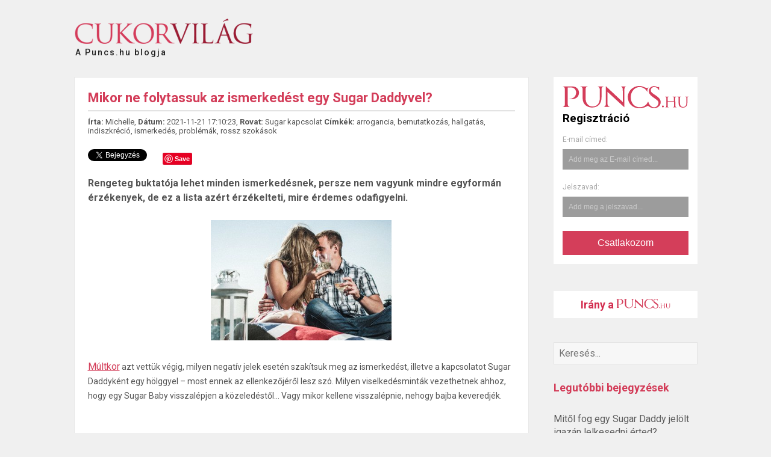

--- FILE ---
content_type: text/html; charset=UTF-8
request_url: https://www.puncs.hu/blog/sugar-kapcsolat/mikor-ne-folytassuk-az-ismerkedest-egy-sugar-daddyvel
body_size: 9025
content:
<!DOCTYPE html>
<html xmlns="http://www.w3.org/1999/xhtml" xmlns:fb="http://ogp.me/ns/fb#">
<head>
    <title>Mikor ne folytassuk az ismerkedést egy Sugar Daddyvel?</title>
    <base href="https://www.puncs.hu/blog/" />

    <meta name="viewport" content="width=device-width, initial-scale=1.0"/>

    <meta http-equiv="content-type" content="text/html; charset=utf-8" />
    <meta http-equiv="Content-Language" content="hu" />

    <meta name="description" content="Rengeteg buktatója lehet minden ismerkedésnek, persze nem vagyunk mindre egyformán érzékenyek, de ez a lista azért érzékelteti, mire érdemes odafigyelni." />
    <meta name="keywords" content="puncs, sugardaddy, sugar daddy, sugarbaby sugar baby, sugár bébi, sikeres élet, sikeres üzletember, boldog élet, gazdagnak lenni, gazdagok között, gazdag férfi, gazdag nő, gazdag pár, gazdagság, luxus, luxus élet" />
    <meta name="author" content="Cukor Világ" />
    <meta name="rating" content="general" />
    <meta name="language" content="HU" />
    <meta name="robots" content="index, follow" />

    <meta property="og:type" content="article" />
    <meta property="og:site_name" content="Cukor Világ" />
    <meta property="og:title" content="Mikor ne folytassuk az ismerkedést egy Sugar Daddyvel?" />
    <meta property="og:description" content="Rengeteg buktatója lehet minden ismerkedésnek, persze nem vagyunk mindre egyformán érzékenyek, de ez a lista azért érzékelteti, mire érdemes odafigyelni." />
    <meta property="og:image" content="https://www.puncs.hu/blog//assets/upload/featured/619a6ed91b7639.99395425_267.png" />
    <link rel="alternate" type="application/rss+xml" title="RSS 2.0" href="https://www.puncs.hu/blog/feed/" />
    <link href="https://www.puncs.hu/blog/favicon.ico?_=d14" rel="shortcut icon" type="image/x-icon" />
    <link rel="canonical" href="https://www.puncs.hu/blog/sugar-kapcsolat/mikor-ne-folytassuk-az-ismerkedest-egy-sugar-daddyvel">
            <link href="https://www.puncs.hu/blog/assets/css/common/remodal.css?_=d14" rel="stylesheet" type="text/css" />
            <link href="https://www.puncs.hu/blog/assets/css/common/font_awesome/font-awesome.css?_=d14" rel="stylesheet" type="text/css" />
            <link href="https://www.puncs.hu/blog/assets/css/desktop/default.css?_=d14" rel="stylesheet" type="text/css" />
                <script type="text/javascript" src="https://www.puncs.hu/blog/assets/js/common/config.js?_=d10"></script>
            <script type="text/javascript" src="https://www.puncs.hu/blog/assets/js/common/jquery.js?_=d10"></script>
            <script type="text/javascript" src="https://www.puncs.hu/blog/assets/js/common/jquery.mobile_events.js?_=d10"></script>
            <script type="text/javascript" src="https://www.puncs.hu/blog/assets/js/common/jquery.remodal.js?_=d10"></script>
            <script type="text/javascript" src="https://www.puncs.hu/blog/assets/js/common/message_digest.js?_=d10"></script>
            <script type="text/javascript" src="https://www.puncs.hu/blog/assets/js/common/iscroll.js?_=d10"></script>
            <script type="text/javascript" src="https://www.puncs.hu/blog/assets/js/common/tools.js?_=d10"></script>
            <script type="text/javascript" src="https://www.puncs.hu/blog/assets/js/common/modules/common.js?_=d10"></script>
            <script type="text/javascript" src="https://www.puncs.hu/blog/assets/js/common/modules/ui.js?_=d10"></script>
            <script type="text/javascript" src="https://www.puncs.hu/blog/assets/js/desktop/init.js?_=d10"></script>
            <script type="text/javascript" src="https://www.puncs.hu/blog/assets/js/desktop/modules/cookiePolicy.js?_=d10"></script>
            <script type="text/javascript" src="https://www.puncs.hu/blog/assets/js/desktop/lang/hu.js?_=d10"></script>
        <!-- Google Webfont -->
    <link href="https://fonts.googleapis.com/css?family=Roboto:300,300i,400,400i,500,500i,700,700i&subset=latin-ext" rel="stylesheet">
    
    <!-- Google Tag Manager -->
    <script>(function(w,d,s,l,i){w[l]=w[l]||[];w[l].push({'gtm.start':
        new Date().getTime(),event:'gtm.js'});var f=d.getElementsByTagName(s)[0],
            j=d.createElement(s),dl=l!='dataLayer'?'&l='+l:'';j.async=true;j.src=
            'https://www.googletagmanager.com/gtm.js?id='+i+dl;f.parentNode.insertBefore(j,f);
        })(window,document,'script','dataLayer','GTM-TF27VCZ');</script>
    <!-- End Google Tag Manager -->
    
</head><body class="newFront">
    <script type="text/javascript">
        (function(i,s,o,g,r,a,m){i['GoogleAnalyticsObject']=r;i[r]=i[r]||function(){
            (i[r].q=i[r].q||[]).push(arguments)},i[r].l=1*new Date();a=s.createElement(o),
                m=s.getElementsByTagName(o)[0];a.async=1;a.src=g;m.parentNode.insertBefore(a,m)
        })(window,document,'script','https://www.google-analytics.com/analytics.js','ga');
        ga('create', 'UA-85291345-1', 'auto');
        ga('send', 'pageview');
    </script>

<!-- Google Tag Manager (noscript) -->
<noscript><iframe src="https://www.googletagmanager.com/ns.html?id=GTM-TF27VCZ" height="0" width="0" style="display:none;visibility:hidden"></iframe></noscript>
<!-- End Google Tag Manager (noscript) -->

<!-- social sites -->
<!-- facebook -->
<div id="fb-root"></div>
<script>(function(d, s, id) {
  var js, fjs = d.getElementsByTagName(s)[0];
  if (d.getElementById(id)) return;
  js = d.createElement(s); js.id = id;
  js.src = "//connect.facebook.net/hu_HU/sdk.js#xfbml=1&version=v2.4";
  fjs.parentNode.insertBefore(js, fjs);
}(document, 'script', 'facebook-jssdk'));</script>
<!-- twitter -->
<script>!function(d,s,id){var js,fjs=d.getElementsByTagName(s)[0],p=/^http:/.test(d.location)?'http':'https';if(!d.getElementById(id)){js=d.createElement(s);js.id=id;js.src=p+'://platform.twitter.com/widgets.js';fjs.parentNode.insertBefore(js,fjs);}}(document, 'script', 'twitter-wjs');</script>
<!-- pinterest -->
<script type="text/javascript" async defer src="//assets.pinterest.com/js/pinit.js"></script>
<!-- google plus -->
<script src="https://apis.google.com/js/platform.js" async defer></script>

<div class="popoverHolder">

    <div class="popoverBox" data-direction="">

        <div class="content">Hello popover Lorem ipsum dolor sit amet... Lorem ipsum dolor sit amet... Lorem ipsum dolor sit amet... Lorem ipsum dolor sit amet...</div>

    </div>

</div>



<div id="popupContainer" class="remodal-bg">

    
    


    
    <div id="popupMessangerLayer" class="popupMessangerLayer remodal" data-remodal-options='{ "hashTracking": false }' data-remodal-id="messangerLayer">

        <div class="header">

            <p>* common.systemMessage *</p>

        </div>



        <div class="messageContainer">

            <p class="messageHolder"></p>

        </div>



        <div class="bottomSection">

            <div class="confirmButton">

                <a href="javascript: void(0);" class="closeButton purpleButton hoverEmboss">* common.okay *</a>

            </div>

        </div>

    </div>



    
    <div id="popupConfirmLayer" class="popupConfirmLayer remodal" data-remodal-options='{ "hashTracking": false }' data-remodal-id="confirmLayer">

        <p class="messageHolder"></p>

        <div class="belowSection">

            <p class="redGradient okBtn">Rendben</p>

            <p class="grayGradient CancelBtn">Mégsem</p>

        </div>

    </div>



    
    
        
            <div class="cookieOptionsPopup remodal" data-remodal-options='{ "hashTracking": false }' data-remodal-id="cookieOptions">
    <div class="close"></div>
    <div class="title">Cookie beállítások</div>
    <div class="info">
		A honlapon a jobb élmény és a biztonság érdekében sütiket (cookie) használunk.
		<a href="/blog/assets/upload/docs/cookie.pdf" target="_blank">További információk</a>
    </div>
    <div class="options">
        <ul>
            <li class="disabled">
                <span>Alapvető működést biztosító sütik</span>
                <div class="switchContainer clearfix">
    <div class="switchHolder">
        <input type="checkbox" name="basic" id="basic" checked disabled />
        <label for="basic"></label>
    </div>
    </div>
            </li>
            <li>
                <span>Beállításokat tároló sütik</span>
                <div class="switchContainer clearfix">
    <div class="switchHolder">
        <input type="checkbox" name="settings" id="settings" />
        <label for="settings"></label>
    </div>
    </div>
            </li>
            <li>
                <span>Statisztikai sütik</span>
                <div class="switchContainer clearfix">
    <div class="switchHolder">
        <input type="checkbox" name="statistics" id="statistics" />
        <label for="statistics"></label>
    </div>
    </div>
            </li>
            <li>
                <span>Marketing célú sütik</span>
                <div class="switchContainer clearfix">
    <div class="switchHolder">
        <input type="checkbox" name="marketing" id="marketing" />
        <label for="marketing"></label>
    </div>
    </div>
            </li>
        </ul>
    </div>
    <div class="buttonContainer clearfix">
        <button class="save commonButton ghost left">Beállítások mentése</button>
        <button class="acceptAll commonButton nextButton right">Mindet elfogadom</button>
    </div>
</div>
        
    
</div>


<div class="mainWrapper">
    <div class="clearfix">
        <div id="sidebar" class="right">

            <div class="puncsRegBox">
    <img class="logo" alt="" src="https://www.puncs.hu/blog/assets/images/puncs/puncs-logo.svg"/>
    <h3 class="headline">Regisztráció</h3>
    <form action="/ajaxRequest/user/preRegistration" method="post" id="puncsRegBoxForm">
        <input type="hidden" name="terms_accepted" value="1">
        <input type="hidden" name="spoo" value="230_436_155_1">
        <div class="inputRow" data-input="default_email">
            <label for="default_email">E-mail címed:</label>
            <input type="text" name="default_email" id="default_email" placeholder="Add meg az E-mail címed...">
            <p class="errorMessage"></p>
        </div>
        <div class="inputRow" data-input="default_password">
            <label for="default_password">Jelszavad:</label>
            <input type="password" name="default_password" id="default_password" placeholder="Add meg a jelszavad...">
            <p class="errorMessage"></p>
        </div>
        <button class="submitButton" type="submit">Csatlakozom</button>
    </form>
</div>
            <header class="puncsBanner desktop" role="banner">
                <a class="bannerContent" href="https://www.puncs.hu">
                    Irány a <img class="logo" alt="" src="https://www.puncs.hu/blog/assets/images/puncs/puncs-logo.svg"/>
                </a>
            </header>

			<form class="searchForm" method="get" action="https://www.puncs.hu/blog/"> 

	<input type="search" id="search" name="q" title="Keresés" placeholder="Keresés..." value="">

</form>


            <div id="barBoxes">

    
        <div class="barBoxIndividual">

    <p class="barBoxTitle">Legutóbbi bejegyzések</p>

	<ul>

    
		<li><a href="https://www.puncs.hu/blog/ajanlo/mitol-fog-egy-sugar-daddy-jelolt-igazan-lelkesedni-erted">Mitől fog egy Sugar Daddy jelölt igazán lelkesedni érted?</a></li>

    
		<li><a href="https://www.puncs.hu/blog/sugar-kapcsolat/unnepek-a-sugar-partnerrel-vagy-nelkule">Ünnepek a Sugar partnerrel – vagy nélküle?</a></li>

    
		<li><a href="https://www.puncs.hu/blog/sugar-kapcsolat/hogyan-bokolj-egy-sugar-daddynek">Hogyan bókolj egy Sugar Daddynek?</a></li>

    
		<li><a href="https://www.puncs.hu/blog/sugar-kapcsolat/lehet-e-hazassag-egy-sugar-kapcsolatbol">Lehet-e házasság egy Sugar kapcsolatból?</a></li>

    
		<li><a href="https://www.puncs.hu/blog/sugar-daddy/hogyan-keruljuk-el-a-rosszfiukat-a-sugar-vilagban">Hogyan kerüljük el a rosszfiúkat a Sugar világban?</a></li>

    
	<ul>

</div>
    
        <div class="barBoxIndividual">

    <p class="barBoxTitle">Archívum</p>

	<ul>

    
		<li><a href="https://www.puncs.hu/blog/?m=202512">2025. december</a></li>

    
		<li><a href="https://www.puncs.hu/blog/?m=202511">2025. november</a></li>

    
		<li><a href="https://www.puncs.hu/blog/?m=202510">2025. október</a></li>

    
		<li><a href="https://www.puncs.hu/blog/?m=202509">2025. szeptember</a></li>

    
		<li><a href="https://www.puncs.hu/blog/?m=202508">2025. augusztus</a></li>

    
		<li><a href="https://www.puncs.hu/blog/?m=202507">2025. július</a></li>

    
		<li><a href="https://www.puncs.hu/blog/?m=202506">2025. június</a></li>

    
		<li><a href="https://www.puncs.hu/blog/?m=202505">2025. május</a></li>

    
		<li><a href="https://www.puncs.hu/blog/?m=202504">2025. április</a></li>

    
		<li><a href="https://www.puncs.hu/blog/?m=202503">2025. március</a></li>

    
		<li><a href="https://www.puncs.hu/blog/?m=202502">2025. február</a></li>

    
		<li><a href="https://www.puncs.hu/blog/?m=202501">2025. január</a></li>

    
		<li><a href="https://www.puncs.hu/blog/?m=202412">2024. december</a></li>

    
		<li><a href="https://www.puncs.hu/blog/?m=202411">2024. november</a></li>

    
		<li><a href="https://www.puncs.hu/blog/?m=202410">2024. október</a></li>

    
		<li><a href="https://www.puncs.hu/blog/?m=202409">2024. szeptember</a></li>

    
		<li><a href="https://www.puncs.hu/blog/?m=202408">2024. augusztus</a></li>

    
		<li><a href="https://www.puncs.hu/blog/?m=202407">2024. július</a></li>

    
		<li><a href="https://www.puncs.hu/blog/?m=202406">2024. június</a></li>

    
		<li><a href="https://www.puncs.hu/blog/?m=202405">2024. május</a></li>

    
		<li><a href="https://www.puncs.hu/blog/?m=202404">2024. április</a></li>

    
		<li><a href="https://www.puncs.hu/blog/?m=202403">2024. március</a></li>

    
		<li><a href="https://www.puncs.hu/blog/?m=202402">2024. február</a></li>

    
		<li><a href="https://www.puncs.hu/blog/?m=202401">2024. január</a></li>

    
		<li><a href="https://www.puncs.hu/blog/?m=202312">2023. december</a></li>

    
		<li><a href="https://www.puncs.hu/blog/?m=202311">2023. november</a></li>

    
		<li><a href="https://www.puncs.hu/blog/?m=202310">2023. október</a></li>

    
		<li><a href="https://www.puncs.hu/blog/?m=202309">2023. szeptember</a></li>

    
		<li><a href="https://www.puncs.hu/blog/?m=202308">2023. augusztus</a></li>

    
		<li><a href="https://www.puncs.hu/blog/?m=202307">2023. július</a></li>

    
		<li><a href="https://www.puncs.hu/blog/?m=202306">2023. június</a></li>

    
		<li><a href="https://www.puncs.hu/blog/?m=202305">2023. május</a></li>

    
		<li><a href="https://www.puncs.hu/blog/?m=202304">2023. április</a></li>

    
		<li><a href="https://www.puncs.hu/blog/?m=202303">2023. március</a></li>

    
		<li><a href="https://www.puncs.hu/blog/?m=202302">2023. február</a></li>

    
		<li><a href="https://www.puncs.hu/blog/?m=202301">2023. január</a></li>

    
		<li><a href="https://www.puncs.hu/blog/?m=202212">2022. december</a></li>

    
		<li><a href="https://www.puncs.hu/blog/?m=202211">2022. november</a></li>

    
		<li><a href="https://www.puncs.hu/blog/?m=202210">2022. október</a></li>

    
		<li><a href="https://www.puncs.hu/blog/?m=202209">2022. szeptember</a></li>

    
		<li><a href="https://www.puncs.hu/blog/?m=202208">2022. augusztus</a></li>

    
		<li><a href="https://www.puncs.hu/blog/?m=202207">2022. július</a></li>

    
		<li><a href="https://www.puncs.hu/blog/?m=202206">2022. június</a></li>

    
		<li><a href="https://www.puncs.hu/blog/?m=202205">2022. május</a></li>

    
		<li><a href="https://www.puncs.hu/blog/?m=202204">2022. április</a></li>

    
		<li><a href="https://www.puncs.hu/blog/?m=202203">2022. március</a></li>

    
		<li><a href="https://www.puncs.hu/blog/?m=202202">2022. február</a></li>

    
		<li><a href="https://www.puncs.hu/blog/?m=202201">2022. január</a></li>

    
		<li><a href="https://www.puncs.hu/blog/?m=202112">2021. december</a></li>

    
		<li><a href="https://www.puncs.hu/blog/?m=202111">2021. november</a></li>

    
		<li><a href="https://www.puncs.hu/blog/?m=202110">2021. október</a></li>

    
		<li><a href="https://www.puncs.hu/blog/?m=202109">2021. szeptember</a></li>

    
		<li><a href="https://www.puncs.hu/blog/?m=202108">2021. augusztus</a></li>

    
		<li><a href="https://www.puncs.hu/blog/?m=202107">2021. július</a></li>

    
		<li><a href="https://www.puncs.hu/blog/?m=202106">2021. június</a></li>

    
		<li><a href="https://www.puncs.hu/blog/?m=202105">2021. május</a></li>

    
		<li><a href="https://www.puncs.hu/blog/?m=202104">2021. április</a></li>

    
		<li><a href="https://www.puncs.hu/blog/?m=202103">2021. március</a></li>

    
		<li><a href="https://www.puncs.hu/blog/?m=202102">2021. február</a></li>

    
		<li><a href="https://www.puncs.hu/blog/?m=202101">2021. január</a></li>

    
		<li><a href="https://www.puncs.hu/blog/?m=202012">2020. december</a></li>

    
		<li><a href="https://www.puncs.hu/blog/?m=202011">2020. november</a></li>

    
		<li><a href="https://www.puncs.hu/blog/?m=202010">2020. október</a></li>

    
		<li><a href="https://www.puncs.hu/blog/?m=202009">2020. szeptember</a></li>

    
		<li><a href="https://www.puncs.hu/blog/?m=202008">2020. augusztus</a></li>

    
		<li><a href="https://www.puncs.hu/blog/?m=202007">2020. július</a></li>

    
		<li><a href="https://www.puncs.hu/blog/?m=202006">2020. június</a></li>

    
		<li><a href="https://www.puncs.hu/blog/?m=202005">2020. május</a></li>

    
		<li><a href="https://www.puncs.hu/blog/?m=202004">2020. április</a></li>

    
		<li><a href="https://www.puncs.hu/blog/?m=202003">2020. március</a></li>

    
		<li><a href="https://www.puncs.hu/blog/?m=202002">2020. február</a></li>

    
		<li><a href="https://www.puncs.hu/blog/?m=202001">2020. január</a></li>

    
		<li><a href="https://www.puncs.hu/blog/?m=201912">2019. december</a></li>

    
		<li><a href="https://www.puncs.hu/blog/?m=201911">2019. november</a></li>

    
		<li><a href="https://www.puncs.hu/blog/?m=201910">2019. október</a></li>

    
		<li><a href="https://www.puncs.hu/blog/?m=201909">2019. szeptember</a></li>

    
		<li><a href="https://www.puncs.hu/blog/?m=201908">2019. augusztus</a></li>

    
		<li><a href="https://www.puncs.hu/blog/?m=201907">2019. július</a></li>

    
		<li><a href="https://www.puncs.hu/blog/?m=201906">2019. június</a></li>

    
		<li><a href="https://www.puncs.hu/blog/?m=201905">2019. május</a></li>

    
		<li><a href="https://www.puncs.hu/blog/?m=201904">2019. április</a></li>

    
		<li><a href="https://www.puncs.hu/blog/?m=201903">2019. március</a></li>

    
		<li><a href="https://www.puncs.hu/blog/?m=201902">2019. február</a></li>

    
		<li><a href="https://www.puncs.hu/blog/?m=201901">2019. január</a></li>

    
		<li><a href="https://www.puncs.hu/blog/?m=201812">2018. december</a></li>

    
		<li><a href="https://www.puncs.hu/blog/?m=201811">2018. november</a></li>

    
		<li><a href="https://www.puncs.hu/blog/?m=201810">2018. október</a></li>

    
		<li><a href="https://www.puncs.hu/blog/?m=201809">2018. szeptember</a></li>

    
		<li><a href="https://www.puncs.hu/blog/?m=201808">2018. augusztus</a></li>

    
		<li><a href="https://www.puncs.hu/blog/?m=201807">2018. július</a></li>

    
		<li><a href="https://www.puncs.hu/blog/?m=201806">2018. június</a></li>

    
		<li><a href="https://www.puncs.hu/blog/?m=201805">2018. május</a></li>

    
		<li><a href="https://www.puncs.hu/blog/?m=201804">2018. április</a></li>

    
		<li><a href="https://www.puncs.hu/blog/?m=201803">2018. március</a></li>

    
		<li><a href="https://www.puncs.hu/blog/?m=201802">2018. február</a></li>

    
		<li><a href="https://www.puncs.hu/blog/?m=201801">2018. január</a></li>

    
		<li><a href="https://www.puncs.hu/blog/?m=201712">2017. december</a></li>

    
		<li><a href="https://www.puncs.hu/blog/?m=201711">2017. november</a></li>

    
		<li><a href="https://www.puncs.hu/blog/?m=201710">2017. október</a></li>

    
		<li><a href="https://www.puncs.hu/blog/?m=201709">2017. szeptember</a></li>

    
		<li><a href="https://www.puncs.hu/blog/?m=201708">2017. augusztus</a></li>

    
		<li><a href="https://www.puncs.hu/blog/?m=201707">2017. július</a></li>

    
		<li><a href="https://www.puncs.hu/blog/?m=201706">2017. június</a></li>

    
		<li><a href="https://www.puncs.hu/blog/?m=201705">2017. május</a></li>

    
		<li><a href="https://www.puncs.hu/blog/?m=201704">2017. április</a></li>

    
		<li><a href="https://www.puncs.hu/blog/?m=201703">2017. március</a></li>

    
		<li><a href="https://www.puncs.hu/blog/?m=201702">2017. február</a></li>

    
		<li><a href="https://www.puncs.hu/blog/?m=201701">2017. január</a></li>

    
		<li><a href="https://www.puncs.hu/blog/?m=201612">2016. december</a></li>

    
		<li><a href="https://www.puncs.hu/blog/?m=201611">2016. november</a></li>

    
	<ul>

</div>
    
        <div class="barBoxIndividual">

    <p class="barBoxTitle">Kategória</p>

	<ul>

    
		<li><a href="https://www.puncs.hu/blog/ajanlo">Ajánló</a></li>

    
		<li><a href="https://www.puncs.hu/blog/sugar-baby">Sugar Baby</a></li>

    
		<li><a href="https://www.puncs.hu/blog/sugar-boy">Sugar Boy</a></li>

    
		<li><a href="https://www.puncs.hu/blog/sugar-daddy">Sugar Daddy</a></li>

    
		<li><a href="https://www.puncs.hu/blog/sugar-kapcsolat">Sugar kapcsolat</a></li>

    
		<li><a href="https://www.puncs.hu/blog/sugar-mommy">Sugar Mommy</a></li>

    
	<ul>

</div>
    
        <div class="barBoxIndividual">

    <p class="barBoxTitle">Meta</p>

	<ul>

    
		<li><a href="https://www.puncs.hu/blog/feed">RSS</a></li>

    
	<ul>

</div>
    
</div>
        </div>
        <div class="left content" id="content">
			<div class="contentHeader">

	<a href="http://puncs.hu" class="backLink">&nbsp;</a>

	<a href="https://www.puncs.hu/blog/" id="headerLogo">A Puncs.hu blogja<h1>Cukorvilág</h1></a>

	<!-- <div id="headerSocialContainer">

		<a href="http://www.facebook.com/puncs"><div class="headerSocial" id="fb"></div></a>

		<a href="http://www.pinterest.com/puncs"><div class="headerSocial" id="p"></div></a>

		<a href="http://www.twitter.com/puncs"><div class="headerSocial" id="twitter"></div></a>

		<a href="http://www.plus.google.com/puncs"><div class="headerSocial" id="g"></div></a>

	</div> -->

	<div class="puncsBanner mobile" role="banner">
		<a class="bannerContent" href="https://www.puncs.hu/regisztracio?spoo=230_436_155_1">
			<img class="logo" alt="" src="https://www.puncs.hu/blog/assets/images/puncs/puncs-logo.svg"/> regisztráció
		</a>
	</div>

	<div class="puncsBanner puncsBannerGoTo mobile" role="banner">
		<a class="bannerContent" href="https://www.puncs.hu">
			Irány a <img class="logo" alt="" src="https://www.puncs.hu/blog/assets/images/puncs/puncs-logo.svg"/>
		</a>
	</div>

</div>


            <main class="articleContainer">
    <article class="articleMain">
        <header class="articlceHeader">
            <h1 class="articleTitle">Mikor ne folytassuk az ismerkedést egy Sugar Daddyvel?</h1>
            <p class="singleArticleDetails">
				<b>Írta: </b>Michelle,
                <!-- (a.k.a. Michelle), -->
                <b>Dátum: </b> 2021-11-21 17:10:23,
                <b>Rovat: </b> <a href="https://www.puncs.hu/blog/sugar-kapcsolat">Sugar kapcsolat</a>
									<b>Címkék: </b>
					                        <a href="https://www.puncs.hu/blog/cimke/arrogancia">arrogancia</a>,					                        <a href="https://www.puncs.hu/blog/cimke/bemutatkozas">bemutatkozás</a>,					                        <a href="https://www.puncs.hu/blog/cimke/hallgatas">hallgatás</a>,					                        <a href="https://www.puncs.hu/blog/cimke/indiszkrecio">indiszkréció</a>,					                        <a href="https://www.puncs.hu/blog/cimke/ismerkedes">ismerkedés</a>,					                        <a href="https://www.puncs.hu/blog/cimke/problemak">problémák</a>,					                        <a href="https://www.puncs.hu/blog/cimke/rossz-szokasok">rossz szokások</a>												</p>
        </header>
		<div class="socialBlockContainer">

	<div class="socialShareHolder">

		<a href="https://twitter.com/share" class="twitter-share-button" data-lang="hu"></a>	

	</div>

	<div class="socialShareHolder">

		<div class="fb-like" data-href="http://www.puncs.hu/blog/sugar-kapcsolat/mikor-ne-folytassuk-az-ismerkedest-egy-sugar-daddyvel" data-layout="button_count" data-action="like" data-show-faces="false" data-share="true"></div>

	</div>

	<div class="socialShareHolder">

		<a href="//www.pinterest.com/pin/create/button/" data-pin-do="buttonBookmark"  data-pin-color="red"><img src="//assets.pinterest.com/images/pidgets/pinit_fg_en_rect_white_20.png" /></a>

	</div>

	<div class="socialShareHolder">

		<g:plusone></g:plusone>

	</div>

</div>		<div class="articleContent">
                <p>Rengeteg buktatója lehet minden ismerkedésnek, persze nem vagyunk mindre egyformán érzékenyek, de ez a lista azért érzékelteti, mire érdemes odafigyelni. </p>
				<p class="textCenter">
					<a href="https://www.puncs.hu/blog//assets/upload/featured/619a6ed91b7639.99395425_267.png"><img class="size-medium wp-image-79" src="https://www.puncs.hu/blog//assets/upload/featured/619a6ed91b7639.99395425_267_300x200.png" alt="Mikor ne folytassuk az ismerkedést egy Sugar Daddyvel?" width="300" height="200"></a>
				</p>
				<p><a href="/blog/sugar-baby/mikor-ne-folytassuk-az-ismerkedest-egy-sugar-babyvel">M&uacute;ltkor</a><span style="font-size: 14px;"> azt vett&uuml;k v&eacute;gig, milyen negat&iacute;v jelek eset&eacute;n szak&iacute;tsuk meg az ismerked&eacute;st, illetve a kapcsolatot Sugar Daddyk&eacute;nt egy h&ouml;lggyel &ndash; most ennek az ellenkezőj&eacute;ről lesz sz&oacute;. Milyen viselked&eacute;smint&aacute;k vezethetnek ahhoz, hogy egy Sugar Baby visszal&eacute;pjen a k&ouml;zeled&eacute;stől... Vagy mikor kellene visszal&eacute;pnie, nehogy bajba keveredj&eacute;k. <br /><br /><br />1. Pocs&eacute;k hangv&eacute;telű bemutatkoz&aacute;s / első &uuml;zenet<br /><br />M&aacute;r az első lev&eacute;l rengeteg dolgot el&aacute;rul az &iacute;r&oacute;j&aacute;r&oacute;l. Sok bek&ouml;sz&ouml;nő &uuml;zenet fant&aacute;zi&aacute;tlan, semmitmond&oacute; vagy olyan sablonos, hogy l&aacute;tszik rajta: a pasi mindenkinek ugyanazt k&uuml;ldi. De vannak kidolgozottabbak, amelyek viszont ijesztőek. Egy idő ut&aacute;n kialakul egyfajta hatodik &eacute;rz&eacute;k az emberben, &eacute;s bizonyos sz&oacute;fordulatokra &eacute;rz&eacute;kenyebb lesz. <br /><br />Mielőtt v&aacute;laszolunk, mindig n&eacute;zz&uuml;k meg a profilt, mert ha eleve rossz &eacute;rz&eacute;s&uuml;nk van, akkor a bemutatkoz&aacute;s &eacute;s a preferenci&aacute;k megfogalmaz&aacute;s&aacute;n&aacute;l lehet, hogy bebizonyosodik, j&oacute;l tett&uuml;k, hogy el se kezdt&uuml;k a besz&eacute;lget&eacute;st. Tipikus p&eacute;ld&aacute;ul, ha egy f&eacute;rfi m&aacute;r a profilj&aacute;ban lebunk&oacute;zza azokat a nőket, akik nem v&aacute;laszolnak neki. Ő ilyen bunk&oacute; lesz a tov&aacute;bbiakban is, legjobb őt azonnal kirost&aacute;lni. <br /><br /><br />2. K&eacute;retlen szexk&eacute;p<br /><br />Ilyet soha ne k&uuml;ldj&uuml;nk! M&eacute;g a legnyitottabb, bev&aacute;llal&oacute;s nőnek se, csakis akkor, ha ő k&eacute;ri. Illetve mindig k&eacute;rdezz&uuml;k meg, hogy k&iacute;v&aacute;ncsi-e ilyesmire. Tőle se k&ouml;vetelj&uuml;nk, kuncsorogjunk szexk&eacute;pet. Van, aki sz&iacute;vesen k&uuml;ld, van, aki nem... Fogadjuk el, az ő d&ouml;nt&eacute;se. <br /><br /><br />3. Hosszas hallgat&aacute;s, elt&uuml;nedez&eacute;s<br /><br />Nyilv&aacute;n egyik f&eacute;l eset&eacute;ben se k&oacute;ser, de a f&eacute;rfiak sokkal hajlamosabbak arra, hogy csak akkor ker&uuml;ljenek elő, ha kedv&uuml;k van, ha nekik megfelel, &eacute;s ne foglalkozzanak a partner &eacute;rzelmi ig&eacute;nyeivel. Ha meg előker&uuml;lnek, akkor elv&aacute;rj&aacute;k, hogy a h&ouml;lgy azonnal reag&aacute;ljon &eacute;s s&uuml;rgősen tal&aacute;lkozzon vel&uuml;k... <br /><br />Kapcsolatot fenntartani csak &uacute;gy lehet, ha van kommunik&aacute;ci&oacute;. &Eacute;s ennek rendszeresnek kell lennie. Meg lehet besz&eacute;lni, kinek mik erről az elk&eacute;pzel&eacute;sei, de ha az egyik f&eacute;l &eacute;rzelmileg teljesen elz&aacute;rk&oacute;zik &eacute;s hosszasan hallgat, az nem szokott műk&ouml;dni. Persze elk&eacute;pzelhető olyan kapcsolat is, amelyben t&ouml;bb hetes sz&uuml;netek is vannak, csak akkor ezt előre jelezni kell &eacute;s ilyenkor egyszerűen nem szabad elv&aacute;rni semmilyen kiz&aacute;r&oacute;lagoss&aacute;got. <br /><br /><br />4. Berzenked&eacute;s minden semmis&eacute;g miatt<br /><br />Vannak olyan emberek, akik rendk&iacute;v&uuml;l nehezen viselik a visszautas&iacute;t&aacute;st. Komoly probl&eacute;m&aacute;ik vannak ezzel, &eacute;s ha nem t&aacute;volodunk el től&uuml;k idejekor&aacute;n, akkor nek&uuml;nk is nagyon komoly probl&eacute;m&aacute;ink lesznek. Ha nemet mondunk m&aacute;r az első randira, ha meg&iacute;rjuk, hogy bocsi, de nem szeretn&eacute;k tov&aacute;bb ismerkedni, vagy nemet mondunk a m&aacute;sodik tal&aacute;lkoz&oacute;ra, ő pedig berzenkedik &eacute;s fel van h&aacute;borodva, akkor biztos, hogy jobb menek&uuml;lőre fogni. <br /><br />Ennek egy v&aacute;lfaja az a fajta f&eacute;rfi, aki m&aacute;r att&oacute;l felh&aacute;borodik, hogy nem v&aacute;laszolunk el&eacute;g gyorsan, esetleg betegs&eacute;gre hivatkozva lemondjuk a megtervezett első randit, vagy a randin nem &uacute;gy n&eacute;z&uuml;nk r&aacute;, ahogy az neki kellemes lenne. Nem vagyunk k&ouml;telesek senkivel se ismerkedni, levelezni, vagy tal&aacute;lkozni. &Eacute;s m&eacute;g csak magyar&aacute;zatot se kell adnunk semmire. <br /><br /><br />5. Rossz szok&aacute;sok<br /><br />Ezek egy r&eacute;sze szenved&eacute;lybetegs&eacute;g: mondjuk alkohol, drog, cigaretta, szerencsej&aacute;t&eacute;k, porn&oacute;f&uuml;gg&eacute;s... Nem egyform&aacute;n probl&eacute;m&aacute;sak: ha valakit nem zavar a doh&aacute;nyz&aacute;s, annak nem lesz kiz&aacute;r&oacute; ok, de ha egy Sugar Daddy alkoholbeteg vagy drogozik, ott m&aacute;r az&eacute;rt jobban kell agg&oacute;dni. <br /><br />Rossz szok&aacute;s persze az aty&aacute;skod&aacute;s, a kioktat&aacute;si m&aacute;nia is, meg az, ha valaki cs&uacute;ny&aacute;n besz&eacute;l, durv&aacute;n fogalmaz, esetleg az &aacute;gyban kem&eacute;nykedik (&eacute;s nem jelzi előre, hogy a durva szexet prefer&aacute;lja)... &Eacute;ppen az&eacute;rt &eacute;rdemes hosszasan ismerkedni, hogy ezekre a dolgokra időben r&aacute;j&ouml;jj&uuml;nk, mert ha m&aacute;r belekezdt&uuml;nk a kapcsolatba &eacute;s elk&ouml;teleződt&uuml;nk, sokkal nehezebb lesz kih&aacute;tr&aacute;lni. <br /><br /><br />6. Arrogancia, tiszteletlens&eacute;g<br /><br />Sokan keverik az arroganci&aacute;t a magabiztoss&aacute;ggal. A tiszteletlens&eacute;get a (r&aacute;)menős&eacute;ggel. Norm&aacute;lis kapcsolatot csak &uacute;gy lehet kialak&iacute;tani, ha egyik f&eacute;l sem akarja megal&aacute;zni a m&aacute;sikat, &eacute;s elfogadja azt a helyzetet, amelynek keretei k&ouml;z&ouml;tt megismerkedtek. <br /><br /><br />7. Lelki / fizikai b&aacute;ntalmaz&aacute;s<br /><br />Tudjuk, hogy vannak t&ouml;k&eacute;letes sz&iacute;n&eacute;szek, akik ismerked&eacute;skor m&eacute;g elj&aacute;tssz&aacute;k, hogy mennyire im&aacute;dnak minket &eacute;s t&eacute;nyleg hihetetlen kellemes hangulatot tudnak teremteni. De m&aacute;r ekkor felfigyelhet&uuml;nk bizonyos jelekre, melyek arra utalnak, hogy nincs minden rendben az illetővel. Visszautaln&eacute;k az 1. &eacute;s a 4. pontra is. De a 6. pont is fontos: ha az illető vel&uuml;nk &eacute;pp elbűv&ouml;lő is, ha m&aacute;sokkal szemben tiszteletlen &eacute;s arrog&aacute;ns, akkor idővel minket sem fog k&iacute;m&eacute;lni. <br /><br /><br />8. A szimp&aacute;tia hi&aacute;nya<br /><br />Nem kell semmif&eacute;le s&uacute;lyos ok arra, hogy valakivel egyszerűen ne szimpatiz&aacute;ljunk. Nem j&ouml;n be a st&iacute;lusa, a k&uuml;lseje, az &ouml;lt&ouml;zk&ouml;d&eacute;se, nem tetszik, ahogy &iacute;r, besz&eacute;l, mozog, stb. Mivel nem csak munkat&aacute;rsi kapcsolatot tervez&uuml;nk, itt az egyszerű szimp&aacute;ti&aacute;n&aacute;l j&oacute;val t&ouml;bbnek kellene l&eacute;teznie, de ha m&eacute;g az sincs meg, akkor felesleges erőltetni a dolgot. <br /><br /><br />9. Indiszkr&eacute;ci&oacute; / &aacute;tver&eacute;s<br /><br />Ha a Sugar Baby titokban akarja tartani, mivel foglalkozik, ha a kapcsolat nem nyilv&aacute;nos, akkor a partner sem besz&eacute;lhet r&oacute;la fűnek-f&aacute;nak. Főleg val&oacute;di n&eacute;vvel. Hallottam m&aacute;r viszonyr&oacute;l, ami az&eacute;rt &eacute;rt v&eacute;get, mert a pasi nem tudta befogni a sz&aacute;j&aacute;t &eacute;s a dolog visszajutott a nő f&uuml;l&eacute;be... <br />Ha a f&eacute;rfi nem tartja mag&aacute;t a kettej&uuml;k k&ouml;z&ouml;tti meg&aacute;llapod&aacute;shoz, akkor is nyilv&aacute;nval&oacute;, hogy nem lesz folytat&aacute;s. Vagy legal&aacute;bbis neh&eacute;z lesz meggyőzni a nőt, hogy m&eacute;gis adjon es&eacute;lyt r&aacute;.&nbsp;</span></p>
		</div>
						<div class="socialBlockContainer">

	<div class="socialShareHolder">

		<a href="https://twitter.com/share" class="twitter-share-button" data-lang="hu"></a>	

	</div>

	<div class="socialShareHolder">

		<div class="fb-like" data-href="http://www.puncs.hu/blog/sugar-kapcsolat/mikor-ne-folytassuk-az-ismerkedest-egy-sugar-daddyvel" data-layout="button_count" data-action="like" data-show-faces="false" data-share="true"></div>

	</div>

	<div class="socialShareHolder">

		<a href="//www.pinterest.com/pin/create/button/" data-pin-do="buttonBookmark"  data-pin-color="red"><img src="//assets.pinterest.com/images/pidgets/pinit_fg_en_rect_white_20.png" /></a>

	</div>

	<div class="socialShareHolder">

		<g:plusone></g:plusone>

	</div>

</div>		<div class="clearfix">
			<a href="">
				<div class="right articleGoBack">
					<i class="fa fa-chevron-left"></i> Vissza
				</div>
			</a>
        </div>
    </article>
            <div class="articlePager">
            <!-- előző -->
    <a href="https://www.puncs.hu/blog/sugar-kapcsolat/elegansan-szakitani-elegansan-visszavonulni">
        <div class="wrapper">
            <div class="prev" style="background-image: url('https://www.puncs.hu/blog//assets/upload/featured/618e37b5ecb355.38285731_266_710x100.png')"></div>
            <div class="overlay"></div>
            <div class="texts">
                <span class="dir">Előző</span>
                <span class="title">Elegánsan szakítani, elegánsan visszavonulni</span>
            </div>
        </div>
    </a>

<!-- következő -->
    <a href="https://www.puncs.hu/blog/sugar-kapcsolat/mi-lehet-extrem-nehez-a-sugar-tarskeresesben">
        <div class="wrapper">
            <div class="next" style="background-image: url('https://www.puncs.hu/blog//assets/upload/featured/61a23ce994a2b3.96557806_268_710x100.png')"></div>
            <div class="overlay"></div>
            <div class="texts">
                <span class="dir">Következő</span>
                <span class="title">A Sugar társkeresés akadályversenye</span>
            </div>
        </div>
    </a>
        </div>
    </main>



			<footer class="siteFooter">

    <div class="siteInfo">

        Copyright 2026 <b>ntice kft.</b> | <u><a href="http://puncs.hu">Puncs.hu</a></u> - ahol a kapcsolat érték

    </div>

</footer>

        </div>
    </div>
</div>

	<div class="cookiePolicyFader"></div>
<div class="cookiePolicy clearfix">
    <div class="info">
		A honlapon a jobb élmény és a biztonság érdekében sütiket (cookie) használunk.
		<a href="/blog/assets/upload/docs/cookie.pdf" target="_blank">További információk</a>
	</div>
    <div class="buttonContainer right">
        <button class="options commonButton ghost">További lehetőségek</button>
        <button class="acceptAll commonButton nextButton">Mindet efogadom</button>
    </div>
</div>
<script type="text/javascript">
	cookiePolicy.show();
</script>

<script type="text/javascript">
    window.currentPage = "sugar-kapcsolat";
</script>


</body>
</html>

--- FILE ---
content_type: text/html; charset=utf-8
request_url: https://accounts.google.com/o/oauth2/postmessageRelay?parent=https%3A%2F%2Fwww.puncs.hu&jsh=m%3B%2F_%2Fscs%2Fabc-static%2F_%2Fjs%2Fk%3Dgapi.lb.en.OE6tiwO4KJo.O%2Fd%3D1%2Frs%3DAHpOoo_Itz6IAL6GO-n8kgAepm47TBsg1Q%2Fm%3D__features__
body_size: 163
content:
<!DOCTYPE html><html><head><title></title><meta http-equiv="content-type" content="text/html; charset=utf-8"><meta http-equiv="X-UA-Compatible" content="IE=edge"><meta name="viewport" content="width=device-width, initial-scale=1, minimum-scale=1, maximum-scale=1, user-scalable=0"><script src='https://ssl.gstatic.com/accounts/o/2580342461-postmessagerelay.js' nonce="PHNe6UjopBOKnzBZOZxZWg"></script></head><body><script type="text/javascript" src="https://apis.google.com/js/rpc:shindig_random.js?onload=init" nonce="PHNe6UjopBOKnzBZOZxZWg"></script></body></html>

--- FILE ---
content_type: application/javascript
request_url: https://www.puncs.hu/blog/assets/js/common/tools.js?_=d10
body_size: 1384
content:
var linkAutoConfirm = {
	_dataTag: 'confirm',
	_links: null,
    _inputs: null,
	init: function() {
		this._links = $('a[data-' + this._dataTag + ']');
        this._inputs = $('input[data-' + this._dataTag + ']');
		this.setConfirm();
	},
	setConfirm: function() {
		var that = this;
        if (this._links.length > 0){
            $(this._links).each(function() {
                var text = $(this).data(that._dataTag);
                $(this).click(function() {
                    if (confirm(text)) {
                        return true;
                    } else {
                        return false;
                    }
                });
            });
        }
        if (this._inputs.length > 0){
            $(this._inputs).each(function() {
                var text = $(this).data(that._dataTag);
                $(this).click(function() {
                    if (confirm(text)) {
                        return true;
                    } else {
                        return false;
                    }
                });
            });
        }
	}
}

/**
 * ajax kérések HELPER
 */
var ajaxRequest = {
    timer: null,

	/**
	 * POST küldése
	 * @param {string} funct Az elérendő funkció neve
	 * @param {string} action A funkción belüli akció
	 * @param {array} data A küldendő adat
	 * @returns {undefined}
	 */
	post: function(funct, action, data) {
		var url = config['path_ajaxRequest'] + funct + '/' + action;
        this.startTimer();
		$.ajax({
			url: url,
			dataType: 'json',
            async: false,
			type: 'POST',
			data: data
		}).done(function(msg) {
			if (msg.result === 'error') {
				ajaxRequest.error(msg);
			}
			if (msg.result === 'success') {
				ajaxRequest.success(msg);
			}
		});
	},

    /**
     * Elindítja a timert a request idejének
     * méréséhez, egy idő után megjeleníti a loadert
     */
    startTimer: function() {
        this.timer = setTimeout(function() {
            console.log("longrequest");
            $(".ajaxLoader").show();
        }, 500);
    },

    /**
     * A succesben hívódik meg és törli a
     * timer-t ha még nem járt le
     */
    clearTimer: function() {
        window.clearTimeout(this.timer);
        this.timer = null;
        $(".ajaxLoader").fadeOut(500);
    },

	success: function(msg) {
        if(this.timer !== null) {
            this.clearTimer();
        }

		if (msg.type === 'html') {
			if (msg.data.callback !== undefined){
				var fn = window[msg.data.callback];
				if (typeof(fn) === 'function'){
					fn(msg.data);
				}
				return;
			}
			// TODO msg.data.target
		}
		if (msg.type === 'redirect') {
			if (msg.data === 'refresh')
				location.reload();
			else
				location.href = msg.data;
		}

		if (msg.type === 'sysmsg') {
            flashMessage.show(msg.data.message);
		}

        if (msg.type === 'script') {
            var fn = window[msg.data.script];
            if (typeof(fn) === 'function'){
                fn(msg.data.param);
            }
            return false;
        }

	},
	error: function(msg) {
        console.log('ajax error: '+msg.data);
	}
};

/**
 * Google Event Push Helper
 * @param {string} category, az esemény kategóriája
 * @param {string} action, az esemény akciója
 * @param {string} label, az esemény cimkéje, ha nincs megadva, vagy üres, akkor location.href értéket képviseli
 * @returns {undefined}
 */
function _gaq_push(category, action, label) {
	//return;
	if (label == undefined || label == '')
		label = location.href;
	if (config['DEBUG'] === 1) {
		console.log("_gaq.push(['_trackEvent', " + category + ", " + action + ", " + label + "]);");
	}
	if (config['GA_EventTracking']) {
		//_gaq.push(['_trackEvent', category, action, label]);
        ga('send', 'event', category, action, label, {'nonInteraction': 1});
	}
}



--- FILE ---
content_type: application/javascript
request_url: https://www.puncs.hu/blog/assets/js/desktop/modules/cookiePolicy.js?_=d10
body_size: 853
content:
const cookiePolicy = {

	inited: false,

	show: function() {
		const self = this;

		if(typeof $.cookie('cookieconsent_dismissed') == 'undefined') {
			this.gtag('consent', 'default', {
				'ad_user_data': 'denied',
				'ad_personalization': 'denied'
			});

			setTimeout(function() {
				$('html, body').css('overflow-y', 'hidden');
				$('.cookiePolicy').show();
				setTimeout(function() {
					$('.cookiePolicyFader').fadeIn();
					$('.cookiePolicy').addClass('shown');
				}, 30);
			}, 600);
		}

		if(this.inited === false) {
			$('.cookiePolicy .acceptAll').click(function() {
				self.accept();
			});

			$('.cookiePolicy .options').click(function() {
				self.showOptions();
			})

			$('.cookieOptionsPopup .save').click(function() {
				self.saveOptions();
			});

			$('.cookieOptionsPopup .acceptAll').click(function() {
				self.saveOptions(true);
			});

			$('.cookieOptionsPopup .close').click(function() {
				$('.cookieOptionsPopup').remodal().close();
			});

			this.inited = true;
		}
	},

	gtag: function() {
		window.dataLayer.push(arguments);
	},

	accept: function(all) {
		if(typeof all == 'undefined') all = true;

		var options = '';
		$('.cookieOptionsPopup li').each(function() {
			let input = $(this).find('input[type="checkbox"]');
			let name = input.attr('name');
			let value = all || input.is(':checked') ? 1 : 0;
			options += (options != '' ? ';' : '') + name + '=' + value;
		});

		$.cookie('cookieconsent_dismissed', 'yes', { expires: 365, path: '/' });
		$.cookie('cookieconsent_options', options, { expires: 365, path: '/' });
		$.cookie('cookieconsent_version', 2, { expires: 365, path: '/' });

		$('.cookiePolicy').removeClass('shown');

		$('.cookiePolicyFader').fadeOut(function() {
			$(this).remove();
			$('html, body').css('overflow-y', 'auto');
		});

		let marketingCookiesEnabled = all ||
			($('[data-remodal-id="cookieOptions"] li input[name="statistics"]').is(':checked') &&
			 $('[data-remodal-id="cookieOptions"] li input[name="marketing"]').is(':checked'));

		/*let data = {
			marketingCookiesEnabled: marketingCookiesEnabled ? 1: 0
		};*/

		if(marketingCookiesEnabled) {
			this.gtag('consent', 'update', {
				'ad_user_data': 'granted',
				'ad_personalization': 'granted'
			});
		}
	},

	showOptions: function() {
		$('.cookieOptionsPopup').remodal().open();
	},

	saveOptions: function(all) {
		if(typeof all == 'undefined') all = false;
		$('.cookieOptionsPopup').remodal().close();
		this.accept(all);
	}

};

--- FILE ---
content_type: application/javascript
request_url: https://www.puncs.hu/blog/assets/js/common/modules/ui.js?_=d10
body_size: 6351
content:
/**
 * Általános osztály amivel egy form inputba lévő karaktereket lehet számolni és a minimum hátralévőt megjeleníteni
 * @type {{charNeeded: undefined, notifyElement: undefined, init: Function, eventKeyPress: Function}}
 */
var charNeededCounter = {

    charNeeded: undefined,

    notifyElement: undefined,

    init: function() {
        var that = this;
        var element = $(".charNeededCounter");

        this.charNeeded = element.data('needed-chars');
        this.notifyElement = $(element.data('needed-holder'));

        this.notifyElement.html(this.charNeeded);

        element.on('keyup', function() {
            that.eventKeyPress($(this));
        });
    },

    eventKeyPress: function(element) {
        var charTyped = element.val().length;
        var actuallyNeeded = this.charNeeded - charTyped;

        if(actuallyNeeded < 0) {
            actuallyNeeded = 0;
        }

        this.notifyElement.html(actuallyNeeded);
    }

};

/**
 * Általános popover megjelenítő osztály
 * @type {{popoverElement: undefined, popoverContentElement: undefined, arrowSize: number, init: Function, eventOnEnter: Function, eventOnLeave: Function, _show: Function, _collectElementData: Function}}
 */
var popoverHelper = {

    popoverElement: undefined,

    popoverContentElement: undefined,

    arrowSize: 10,

    init: function() {
        var that = this;
        this.popoverElement = $('.popoverBox');
        this.popoverContentElement = this.popoverElement.find('div.content');

        $(".popover").on('mouseenter', function() {
            that.eventOnEnter($(this));
        });

        $(".popover").on('mouseleave', function() {
            that.eventOnLeave();
        });
    },

    eventOnEnter: function(element) {
        var direction = element.data('popover-direction');
        var width = element.data('popover-width');
        var content = element.find('.popoverText').html();
        var elementData = this._collectElementData(element);

        if(width === undefined) {
            width = 150;
        }

        this._show(content, direction, width, elementData);
    },

    eventOnLeave: function() {
        this.popoverElement.css({
            'display': 'none',
            'visibility': 'hidden'
        });
    },

    _show: function(content, direction, popoverWidth, elementData) {
        this.popoverContentElement.html(content);
        this.popoverElement.css({'width': popoverWidth + 'px', 'display': 'block', 'visibility': 'hidden'});
        this.popoverElement.attr('data-direction', direction);

        var popoverData = this._collectElementData(this.popoverElement);

        //console.log(popoverData);
        var cssData = {};
        cssData['visibility'] = 'visible';

        switch(direction) {
            case 'top':
                cssData['top'] = elementData.offset.top - popoverData.size.height - this.arrowSize;
                cssData['left'] = elementData.offset.left - (popoverData.size.width / 2) + (elementData.size.width / 2);
                break;
            case 'left':
                cssData['top'] = elementData.offset.top + ((elementData.size.height / 2) - (popoverData.size.height / 2));
                cssData['left'] = elementData.offset.left - popoverData.size.width - this.arrowSize;
                break;
            case 'bottom':
                cssData['top'] = (elementData.offset.top - elementData.size.height) + popoverData.size.height + this.arrowSize;
                cssData['left'] = elementData.offset.left - (popoverData.size.width / 2) + (elementData.size.width / 2);
                break;
            case 'right':
                cssData['top'] = elementData.offset.top + ((elementData.size.height / 2) - (popoverData.size.height / 2));
                cssData['left'] = elementData.offset.right + this.arrowSize;
                break;
        }

        this.popoverElement.css(cssData);
    },

    _collectElementData: function(element) {
        var offsets = element.offset();
        var width = element.outerWidth();
        var height = element.outerHeight();

        offsets['bottom'] = offsets.top + height;
        offsets['right'] = offsets.left + width;

        var size = new Object();
        size['width'] = width;
        size['height'] = height;

        var returnedData = new Object();
        returnedData['offset'] = offsets;
        returnedData['size'] = size;

        return returnedData;
    }



};

/**
 * Egyedi Select inputok kezelésére szolgáló osztály
 * @depend jQuery, iScroll 5
 */
var selectFormatter = {

    formatterClass: null,

    /**
     * Inícializálás a teljes oldalon, vagy csak egy elemen. A téma készítés a formatterClass megadásával történik.
     * ha a bemenet pl. szexrandiSelect akkor minden "select.szexrandiSelect" kiválasztásra kerül, és a wrapper neve
     * "szexrandiSelect" lesz, ha másik témával is akarunk formázni selecteket akkor azt pl, customSelect osztállyal
     * látjuk el, így a wrapper neve is ez lesz és lehetőségünk van egyedileg formázni a második csoportot.
     *
     * @param formatterClass A formázó osztály amivel initelünk
     * @param element Ha egy elemet akarunk csak formázni akkor itt adhatjuk meg
     */
    init: function(formatterClass, element) {
        var that = this;
        this.formatterClass = formatterClass;
        var selector = "select" + "." + formatterClass;

        //Amikor a dokumentumon olyan helyre kattintunk ami nem egy select
        $(document).on('tap', function(e) {
            var element = $(e.target);
            var isOutside = (element.closest('.viszonySelect').length == 1) ? false: true;

            if(isOutside === true) {
                that.closeAll();
            }
        });

        if(element === undefined) {
            var formattableSelects = this.collectFromattableSelects(selector);

            //Az összes select formázásank elindítása
            formattableSelects.each(function(index, element) {
                that.formatSelect(element);
            });
        } else {
            that.formatSelect(element);
        }
    },

    /**
     * Összeszedi az összes formázadnó <select> elemet az oldalról
     *
     * @param selector
     * @returns {*|jQuery|HTMLElement}
     */
    collectFromattableSelects: function(selector) {
        return $(selector);
    },

    /**
     * Bezárja az összes jelenleg nyitva lévő formázott select elemet
     */
    closeAll: function() {
        var that = this;
        var openedSelector = "." + this.formatterClass + ".opened";

        $(openedSelector).each(function(index, elem) {
            var element = $(elem);
            that.closeElement(element);
        });
    },

    /**
     * Bezár egy megadott formázott select elemet az oldalon
     *
     * @param element
     */
    closeElement: function(element) {
        if(element.hasClass("opened")) {
            element.find('.list-wrapper').slideToggle(function() {
                element.toggleClass("opened");
            });
        }
    },

    /**
     * Elvégzi a <select> fő formázását, méretek beállítása, scroller init és hasonlók
     * @param element
     */
    formatSelect: function(element) {
        var baseSelect = $(element);
        var baseWrap = this.wrapSelect(baseSelect);

        //Elvárt szélesség, magasság és extr osztályok
        var desiredWidth = parseInt(baseSelect.data("width"));
        var desiredHeight = parseInt(baseSelect.data("height"));
        var extraClasses = baseSelect.data("class");

        //Ha vannak extra osztályok akkor azokat egy tömbbé alakítjuk
        if(extraClasses != undefined) {
            extraClasses = extraClasses.split(" ");
        }

        //Elemek létrehozása és feltöltése az eredeti select alapján,
        //majd appendeljük a base konténerbe
        this.createSelectBoxBySelect(baseSelect, baseWrap);

        //Natív dom object a scroller inícializáláshoz
        var nativeDOMObject = baseWrap.find('.list-wrapper').get(0);

        //iScroll init
        var scroller = new IScroll(nativeDOMObject, {
            scrollbars: 'custom',
            mouseWheel: true,
            interactiveScrollbars: true,
            shrinkScrollbars: 'clip',
            fadeScrollbars: false,
            bounce: false
        });

        //Alapból meg van jeelnítve de a visibility hidden hogy az iscroll inícializálódni tudjon.
        //Majd felcsukjuk és visible-re állítjuk a tulajdonságát.
        var content = baseWrap.find('.list-wrapper').slideToggle(400, function() {
            content.css({"visibility": "visible"});
        });

        //Extra osztályok tényleges hozzáadás a fő konténerhez
        if(extraClasses != undefined) {
            $.each(extraClasses, function(index, extraClass) {
                baseWrap.addClass(extraClass);
            });
        }

        //A border méretének kiszámítása, ez levonásra kerül a szélesség beálíltásnál, így tényleg a kívánt szélességű lesz az elem
        var borderSize = parseInt(baseWrap.find('.selectHead').css('border-left-width').match(/(\d*\.?\d*)(.*)/)[1]) +parseInt(baseWrap.find('.selectHead').css('border-right-width').match(/(\d*\.?\d*)(.*)/)[1]);

        //Méretek beálíltása a border függvényében
        baseWrap.find('.list-wrapper').css({"width": desiredWidth, "max-height": desiredHeight});
        baseWrap.find('.selectHead').css({"width": desiredWidth-borderSize});
        baseWrap.find('.currentSelection').css({"width": desiredWidth-borderSize-30});

        //Selectet hidoljuk
        baseSelect.hide();

        //És eventeket bindolunk rá
        this.bindEvents(baseWrap);
    },

    /**
     * Csatolja az event handlereket az adott megformázott selecthez
     *
     * @param element Amegformázott select elem fő konténere
     */
    bindEvents: function(element) {
        var that = this;
        var element = $(element);

        //Kattintunk a dobozhoz tartozó nyílon
        element.find('.selectHead').on('tap', function() {
            that.eventClickArrow(element);
        });

        //Amikor kattintunk egy lista elemen
        element.find('.optionElement').on('tap', function() {
            var clickedItem = $(this);

            that.eventListItemClick(element, clickedItem);
        });
    },

    /**
     * Handler arra az eventre amikor a user a lenyitó/bezáró nyílra kattint
     *
     * @param baseSelect A formázott select fő konténere
     */
    eventClickArrow: function(baseSelect) {
        var baseSelect = $(baseSelect);


        //Ezzel biztosítjuk azt hogy ha nyitva van csak akkor tűnjön ela  doboz árnyéka amikor az animáció
        //callbackje lefut, ellentétben ha zárva van rögtön meg kell jeleníteni az árnyékot a dobozon
        if(baseSelect.hasClass("opened")) {
            baseSelect.find('.list-wrapper').slideToggle(function() {
                baseSelect.toggleClass("opened");
            });
        } else {
            this.closeAll();
            baseSelect.toggleClass("opened");
            baseSelect.find('.list-wrapper').slideToggle();
        }

        //Mire leanimálódik a doboz azután kell egy resize eventet triggerelni hogy a scrollbar
        //megfelelően beállítódjon. (A rejtett elemek miatt az iScroll nem tudja kiszámolni a méretét)
        setTimeout(function() {
            window.dispatchEvent(new Event('resize'));
        }, 410);
    },

    /**
     * Handler az adott listaelmen történő kattintásra
     *
     * @param baseElement A formázott select fő konténere
     * @param clickedElement Az adott listaelem amin kattintottunk
     */
    eventListItemClick: function(baseElement, clickedElement) {
        var baseElement = $(baseElement);
        var selectedValue = clickedElement.data('value');
        var selectedName = clickedElement.text();
        var nativeSelect = baseElement.find('select');

        //Összes reset
        nativeSelect.find('option').removeAttr('selected');

        //Kiválasztani a megfelelőt
        nativeSelect.find('option[value=' + selectedValue + ']').attr('selected', 'selected');

        //Beállítani a kiválasztottat
        baseElement.find('.currentSelection').text(selectedName);

        //Bezárni a dobozt
        if(baseElement.hasClass("opened")) {
            baseElement.find('.list-wrapper').slideToggle(function() {
                baseElement.toggleClass("opened");
            });
        } else {
            baseElement.toggleClass("opened");
            baseElement.find('.list-wrapper').slideToggle();
        }

        //Change esemény
        nativeSelect.trigger("change");
    },

    /**
     * Bewrappolja a <select> elemet, így ugyanarra a helyre kerül mint ahol a select volt.
     * És visszaadja a select parentjét, azaz az új konténert
     *
     * @param selectElement Az eredeti <select> elem
     * @returns Az új wrapper elem
     */
    wrapSelect: function(selectElement) {
        selectElement.wrap($("<div></div>").attr({"class": this.formatterClass}));
        return selectElement.parent();
    },

    /**
     * Elkészíti a listát és annaka  fejét egy select element alapján, majd az elkészített listát
     * a megadott konténerhez hozzáfűzi
     */
    createSelectBoxBySelect: function(baseSelect, appendContainer) {
        //Összes <option> elem a selecten belülről
        var options = baseSelect.find("option");

        //Alap elemek létrehozása - Konténerek és listák
        var selectContainer = $("<div></div>").attr({"class": "selectContainer"});
        selectContainer.append($("<div></div>").attr({
            "class": "selectHead"
        }).append($('<p></p>').attr({
            "class": "currentSelection"
        })).append($('<div></div>').attr({
            "class": "arrowContainer"
        })));

        //Lista elemek
        var listWrapper = $('<div></div>').attr({"class": "list-wrapper", "id": "list-wrapper"});
        var listContainer = $("<ul></ul>").attr({"class": "selectElementsContainer"});

        //Ez a kezdeti kiválasztott érték és ez is marad ha nincsen más "selected" attribútumú option tömbben
        var headValue = $(options.get(0)).text();

        //Végigiterálunk az összes optionön és formázva a listához adjuk, ha selected akkor beálíltjuk fej elemnek
        options.each(function (index, optionElement) {
            var optionElement = $(optionElement);

            if(optionElement.attr("selected") && optionElement.attr("selected") == "selected") {
                headValue = optionElement.text();
            }

            var listElement = $('<li></li>').attr({
                "class": "optionElement",
                "data-value": optionElement.attr("value")
            }).text(optionElement.text());

            listContainer.append(listElement);
        });

        //Fej beálíltása a végeges fej alapján
        selectContainer.find(".selectHead p.currentSelection").text(headValue);

        //Az összes összerakása
        listWrapper.append(listContainer)
        selectContainer.append(listWrapper);
        appendContainer.append(selectContainer);
    },

    /**
     * Elpusztít egy megadott, formázott select elemet
     *
     * @param element Egy jQuery elem vagy DOM elem ami megsemmisítésre kerül és a formázatlan select visszakerül a helyére
     */
    destruct: function(element) {
        var element = $(element);
        var originalSelect = element.find('select').css({"display": "block"});

        //Append a parenthez
        element.before(originalSelect);

        //Majd törlés
        element.remove();
    },

    /**
     * Elpusztít minden formázott selectet az oldalon, adott osztályból (pl: szexrandiSelect),
     * így minden ezzel formázott select megsemmisül.
     *
     * @param selectName Egy sztring amivel formázásra került a select
     */
    destructAll: function(selectName) {
        var that = this;
        var formattedSelects = $("div." + selectName);

        formattedSelects.each(function(index, elem) {
            var element = $(elem);
            that.destruct(element);
        });
    }
};

/**
 * Univerzális karakter limit bármilyen html inputra (A data-char-limit attribútumban kell megadni a max hosszt)
 * @type {{init: init, canType: canType}}
 */
var formCharLimiter = {

    init:function() {
        var that = this;

        $('input[data-char-limit], textarea[data-char-limit]').each(function(index, elem) {
            var limit = $(elem).attr("data-char-limit");

            $(elem).keydown(function() {
                var str = $(this).val();

                if(that.canType(str, limit) == false) {
                    $(this).val(str.substr(0, limit));
                }
            });
        });
    },

    canType: function(str, limit) {
        return (str.length <= limit) ? true : false;
    }

}

/**
 * A megadott szöveget formázza engedélyezett betűk szerint
 * @type {{onPress: onPress}}
 */
var textTypeFormatter = {
    enabledChar: "abcdefghijklmnopqrstvwuzxyABCDEFGHIJKLMNOPQRSTVWUZXY0123456789?!,.:-+%/()@_ =*áÁéÉíÍóÓöÖüÜúÚ",
    onPress: function(){
        var that = this;
        $('textarea[data-charvalidator]').each(function(index, elem){
            var str = $(elem).val();
            var newStr = "";
            for(i=0; i<str.length; i++){
                if (that.enabledChar.indexOf(str[i]) == -1){
                    // ha nem engegett betű..
                    switch (str[i]){
                        case "Ő":
                            newStr += "Ö";
                            break;
                        case "ő":
                            newStr += "ö";
                            break;
                        case "Ű":
                            newStr += "Ü";
                            break;
                        case "ű":
                            newStr += "ü";
                            break;
                        default:
                            newStr += "_";
                            break;
                    }
                    continue;
                }
                newStr += str[i];
            }
            $(elem).val(newStr);
        });
    }
};

/**
 * Egyedi confirm ablak
 * @type {{isInitialized: boolean, modalInstance: null, modalElement: null, messageElement: null, YesHandler: null, NoHandler: null, init: Function, show: Function, initClickHandlers: Function, handleYes: Function, handleNo: Function}}
 */
var confirmModal = {

    isInitialized: false,

    modalInstance: null,

    modalElement: null,

    messageElement: null,

    YesHandler: null,

    NoHandler: null,

    init: function() {
        this.modalInstance = $.remodal.lookup[$('[data-remodal-id=confirmLayer]').data('remodal')];
        this.modalElement = $('[data-remodal-id=confirmLayer]');
        this.messageElement = this.modalElement.find(".messageHolder");
        this.initClickHandlers();

        this.isInitialized = true;
    },

    show: function(text, callbackYes, callbackNo) {
        if(this.isInitialized === false) {
            this.init();
        }

        this.YesHandler = callbackYes;
        this.NoHandler = callbackNo;

        if(text.startsWith("lang:")) {
            var textKey = text.split("lang:")[1];
            text = lang[textKey];
        }

        this.messageElement.html(text);

        this.modalInstance.open();
    },

    initClickHandlers: function(handlerYes, handlerNo) {
        var that = this;

        this.modalElement.find(".okBtn").click(function() {
            that.handleYes();
        });

        this.modalElement.find(".CancelBtn").click(function() {
            that.handleNo();
        });
    },

    handleYes: function() {
        if(typeof this.YesHandler == 'function') {
            this.YesHandler.call(this);
            this.modalInstance.close();
        }
    },

    handleNo: function() {
        if(typeof this.NoHandler == 'function') {
            this.NoHandler.call(this);
        } else {
            this.modalInstance.close();
        }
    }
};

/**
 * Osztály az egyszerű szöveges üzenetek megjelenítésére a user felé
 * @type {{isInitialized: boolean, modalInstance: null, modalContentElement: null, modalElement: null, init: init, show: show, close: close}}
 */
var flashMessage = {

    /**
     * Jelzi hogy inícializálva van-e már az object így időt és memóriát spórola  betöltődés során
     */
    isInitialized: false,

    /**
     * A remodal instance amin a message jeelnik meg
     */
    modalInstance: null,

    /**
     * A modal-nak az az eleme amin a tényleges tartalom jelenik emg
     */
    modalContentElement: null,

    /**
     * A model teljes DOM objektuma
     */
    modalElement: null,

    /**
     * Inícializálás (self-init módszer) Nem kell meghívni hanem az object magát inícializálja
     */
    init: function() {
        var that = this;

        this.modalInstance = $.remodal.lookup[$('[data-remodal-id=messangerLayer]').data('remodal')];
        this.modalElement = $('[data-remodal-id=messangerLayer]');
        this.modalContentElement = $(".messageHolder");

        this.modalElement.attr("data-visible", "false");

        this.modalElement.find(".closeButton").click(function() {
            that.close();
        });
    },

    /**
     * Megjelenít egy üzenetet a képernyőn
     *
     * Ha úgy kell nyelvi fájlból tartalmat behúzni hogy nem a JS kontextusában vagyunk. Például HTML onclick
     * akkor a lang:ez.a.kulcs formátumban, szövegként lehet megadni
     *
     * @param text A megjelenített szöveg
     * @param btnText A gomb szövege változtatható ha nem az alapértelmezettet akarjuk használni
     */
    show: function(text, btnText) {
        if(!this.isInitialized) {
            this.init();
        }

        if(text.startsWith("lang:")) {
            var textKey = text.split("lang:")[1];
            text = lang[textKey];
        }

        if((btnText !== undefined) && (btnText.startsWith("lang:"))) {
            var btnKey = btnText.split("lang:")[1];
            btnText = lang[btnKey];
        }

        if(btnText === undefined) {
            btnText = lang['flashMessage.btnDefaul'];
        }

        this.modalElement.find(".okBtn").html(btnText);
        this.modalContentElement.html(text);

        this.modalElement.attr("data-visible", "true");
        this.modalInstance.open();
    },

    /**
     * Elvégzi a popup bezárását
     */
    close: function() {
        this.modalInstance.close();
        this.modalElement.attr("data-visible", "false");
    }
};
